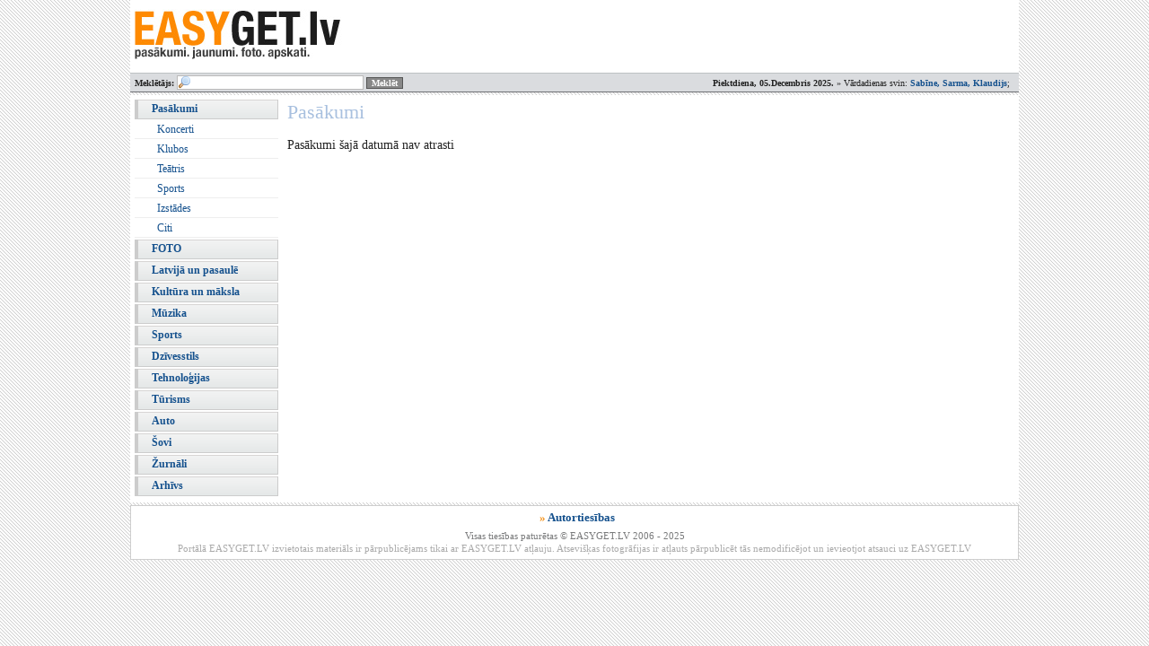

--- FILE ---
content_type: text/html; charset=UTF-8
request_url: https://www.easyget.lv/events/date/2024-04-09/
body_size: 2649
content:
<!DOCTYPE html PUBLIC "-//W3C//DTD XHTML 1.0 Strict//EN" "http://www.w3.org/TR/xhtml1/DTD/xhtml1-strict.dtd">
<html xmlns="http://www.w3.org/1999/xhtml" xml:lang="lv" lang="lv">
<head>
	<meta http-equiv="content-type" content="text/html; charset=UTF-8" />
	<title>EASYGET.LV: Pasākumi</title>
	<link rel="stylesheet" type="text/css" href="/style_general7.css?v=4" />
	<link rel="stylesheet" type="text/css" href="/style_foto4.css" />
	<link rel="stylesheet" type="text/css" href="/assets/css/responsive.css" />
	<meta name="viewport" content="width=device-width, initial-scale=1, shrink-to-fit=no">
	<link rel="shortcut icon" href="/favicon.ico" />
	<meta name="google-site-verification" content="Pxsq2tMPkgW5cX2KY366YjjbLpDKB0hha_LU-SViTWQ" />
	<meta name="keywords" content="easyget, easyget.lv, pasākumi, izklaide, kultūra, koncerti, notikumi, foto, bildes, mūzika" />
	
	<meta property="fb:app_id" content="283312438824" />
	
	<script type="text/javascript">
	function DraugiemSay( title, url, titlePrefix ){
		window.open('http://www.draugiem.lv/say/ext/add.php?title=' + encodeURIComponent( title ) +
		'&link=' + encodeURIComponent( url ) +
		( titlePrefix ? '&titlePrefix=' + encodeURIComponent( titlePrefix ) : '' ),
		'',
		'location=1,status=1,scrollbars=0,resizable=0,width=530,height=400'
		);
		return false;
		}
	function shareFacebook(title,url){
		window.open('http://www.facebook.com/sharer.php?u='+encodeURIComponent(url)+'&t='+encodeURIComponent(title),'','location=1,status=1,scrollbars=0,resizable=0,width=600,height=400');
		return false;
		}
	</script>
	<link rel="alternate" type="application/rss+xml" title="EASYGET.lv jaunākās ziņas" href="http://www.easyget.lv/rss/" />
	<link rel="alternate" type="application/rss+xml" title="EASYGET.lv jaunākās fotogalerijas" href="http://www.easyget.lv/rss/foto/" />
<script type='text/javascript'>
var googletag = googletag || {};
googletag.cmd = googletag.cmd || [];
(function() {
var gads = document.createElement('script');
gads.async = true;
gads.type = 'text/javascript';
var useSSL = 'https:' == document.location.protocol;
gads.src = (useSSL ? 'https:' : 'http:') + 
'//www.googletagservices.com/tag/js/gpt.js';
var node = document.getElementsByTagName('script')[0];
node.parentNode.insertBefore(gads, node);
})();
</script>
<script async src="//pagead2.googlesyndication.com/pagead/js/adsbygoogle.js"></script>
<script>
  (adsbygoogle = window.adsbygoogle || []).push({
    google_ad_client: "ca-pub-3141934696292471",
    enable_page_level_ads: true
  });
</script>

<!-- Google tag (gtag.js) -->
<script async src="https://www.googletagmanager.com/gtag/js?id=G-ZWZWSSS5NH"></script>
<script>
  window.dataLayer = window.dataLayer || [];
  function gtag(){dataLayer.push(arguments);}
  gtag('js', new Date());

  gtag('config', 'G-ZWZWSSS5NH');
</script>

</head>
<body>
<div id="fb-root"></div>
<script>
	window.fbAsyncInit = function(){
		FB.init({ appId:'283312438824', status:true,  cookie:true, xfbml:true});
		FB.getLoginStatus(function(response){
		});
	};
	(function(d){
		var js, id = 'facebook-jssdk'; if (d.getElementById(id)) {return;}
		js = d.createElement('script'); js.id = id; js.async = true;
		js.src = "//connect.facebook.net/en_US/all.js";
		d.getElementsByTagName('head')[0].appendChild(js);
	}(document));
</script>
<div class="holder">

	<div id="top" style="position:relative;">
		<a href="/" style="position: absolute;left:4px;top:10px;width: 200px;height:60px;display:block;"><img src="/media/logo_fresh.jpg" /></a>
			</div>

	<div id="infoline">
		<div style="float:right;padding-top:2px;margin-right:5px;"><strong>Piektdiena, 05.Decembris 2025.</strong> » Vārdadienas svin: <strong class="accent">Sabīne, Sarma, Klaudijs</strong>;
			
		</div>
		
		
		
		<div style="float:left;" class="form-search">
			<form method="get" action="/search/" style="margin:0;">
				<strong>Meklētājs:</strong> <input type="text" name="q" class="smallInput" size="30" value="" />
				<input type="submit" class="smallButton" value="Meklēt" />
			</form>
		</div>
		
		<div class="c"></div>
	</div>	



	<div id="maincontent">


<div class="sLeft">
		<div class="vmenu">
 <a href="/events/" class="">Pasākumi</a>  <a href="/events/cat/1/" class="sub">Koncerti</a> <a href="/events/cat/2/" class="sub">Klubos</a> <a href="/events/cat/3/" class="sub">Teātris</a> <a href="/events/cat/4/" class="sub">Sports</a> <a href="/events/cat/5/" class="sub">Izstādes</a> <a href="/events/cat/8/" class="sub">Citi</a> <a href="/foto/" class="">FOTO</a>  <a href="/latvija-un-pasaule/" class="">Latvijā un pasaulē</a>  <a href="/kultura/" class="">Kultūra un māksla</a>  <a href="/muzika/" class="">Mūzika</a>  <a href="/sports/" class="">Sports</a>  <a href="/dzivesstils/" class="">Dzīvesstils</a>  <a href="/tehnologijas/" class="">Tehnoloģijas</a>  <a href="/turisms/" class="">Tūrisms</a>  <a href="/auto/" class="">Auto</a>  <a href="/sovi/" class="">Šovi</a>  <a href="/zurnali/" class="">Žurnāli</a>  <a href="/arhivs/" class="">Arhīvs</a> 	
</div>
</div>
<div class="sCombi">
	
	<h2 class="bigt" style="margin-bottom:5px;">Pasākumi</h2>


		<p class="notify">Pasākumi šajā datumā nav atrasti</p>


</div>

<div class="c"></div>
	
	</div>
		<div style="text-align: center;color:#797a7b;font-size:11px;font-weight:bold;padding: 5px 0;background:#fff;margin-top:3px;border:1px solid #CECECE;">
			<div style="font-size:13px;">
			<span class="accent3" style="margin-left:5px;">»</span> <a href="/portal/copyrights/">Autortiesības</a>
			</div>
			
			<div style="padding-top:5px;font-weight: normal;">
			Visas tiesības paturētas © EASYGET.LV 2006 - 2025<br/>
			<span style="color:#aaa;">Portālā EASYGET.LV izvietotais materiāls ir pārpublicējams tikai ar EASYGET.LV atļauju. Atsevišķas fotogrāfijas ir atļauts pārpublicēt tās nemodificējot un ievieotjot atsauci uz EASYGET.LV</span>
			</div>
		</div>
</div>

</body>
</html>


--- FILE ---
content_type: text/html; charset=utf-8
request_url: https://www.google.com/recaptcha/api2/aframe
body_size: 266
content:
<!DOCTYPE HTML><html><head><meta http-equiv="content-type" content="text/html; charset=UTF-8"></head><body><script nonce="ebUTNNyfeOTTm1JYSPMNdg">/** Anti-fraud and anti-abuse applications only. See google.com/recaptcha */ try{var clients={'sodar':'https://pagead2.googlesyndication.com/pagead/sodar?'};window.addEventListener("message",function(a){try{if(a.source===window.parent){var b=JSON.parse(a.data);var c=clients[b['id']];if(c){var d=document.createElement('img');d.src=c+b['params']+'&rc='+(localStorage.getItem("rc::a")?sessionStorage.getItem("rc::b"):"");window.document.body.appendChild(d);sessionStorage.setItem("rc::e",parseInt(sessionStorage.getItem("rc::e")||0)+1);localStorage.setItem("rc::h",'1764899312480');}}}catch(b){}});window.parent.postMessage("_grecaptcha_ready", "*");}catch(b){}</script></body></html>

--- FILE ---
content_type: text/css
request_url: https://www.easyget.lv/style_general7.css?v=4
body_size: 3151
content:
html,body{line-height:1.3;margin:0;padding:0;}
body{font-family:tahoma, verdana;font-size:14px;background:url(media/bg.gif);color:#222;}
a{outline:none;color:#16528e;text-decoration:none;}
.holder{width:990px;overflow:hidden;margin:0 auto;}
#infoline{font-size:10px;background:#dadcdf;border-bottom:1px solid #6d6f72;border-top:1px solid #bec2c4;margin-bottom:3px;padding:2px 5px;}
#top{background:#fff;height:80px;padding-bottom:1px;position:relative;}
#maincontent{background:#fff;padding:5px;}
.sLeft{width:160px;float:left;margin-right:10px;overflow:hidden;}
.sCenter{width:530px;float:left;margin-right:10px;}
.sRight{width:270px;float:left;}
.sCenter2{width:570px;float:left;margin-right:10px;}
.sRight2{width:230px;float:left;}
.vmenu a{display:block;background:url(media/tabbg.gif) repeat-x;margin-bottom:2px;border:1px solid #ccc;border-top:0;border-left:4px solid #ccc;font-family:tahoma;font-size:12px;font-weight:bold;padding:3px 5px 3px 15px;}
.vmenu a.blue{background:url(media/tabbg_mblue.gif) repeat-x;border:1px solid #bebdd8;border-left:4px solid #bebdd8;border-top:0;}
.vmenu a.green{background:url(media/tabbg_mgreen.gif) repeat-x;border:1px solid #bddabe;border-left:4px solid #bddabe;border-top:0;}
.vmenu a.yellow{background:#ffe3c1 url(media/bg_menu_yellow.gif) repeat-x;border:1px solid #ffc27a;border-left:4px solid #ffc27a;color:#222;}
.vmenu a.yellow:hover{border:1px solid #EF8E1D;border-left:4px solid #EF8E1D;}
.vmenu a:hover,.vmenu a.selected{border-left:4px solid #033F7B;color:#FE8A01;}
.vmenu a.sub{border:0;background:#fff;font-weight:normal;border-bottom:1px solid #eee;margin:0 0 2px;padding:2px 5px 2px 25px;}
.vmenu a.sub:hover,.vmenu a.subSelected{border-bottom:1px solid #ccc;border-left:0;color:#FE8A01;}
.ttboxer{background:#c6c9c9 url(media/tabbg_dark.gif) repeat-x top left;font-family:tahoma;font-size:14px;padding:2px 5px;}
.ttboxerBlue{background:#c6c9c9 url(media/tabbg.gif) repeat-x top left;}
.boxer{border:1px solid #c6c9c9;font-size:14px;margin-bottom:5px;padding:5px;}
.tabhold{height:26px;background:url(media/tabbg.gif) repeat-x;overflow:hidden;}
.ah{xborder:1px solid #aeb0b3;float:left;height:20px;border-right:1px solid #fff;overflow:hidden;margin:1px 0;padding:2px 2px 1px;}
.ah a{display:block;color:#505154;font-weight:bold;text-decoration:none;font-size:12px;padding:2px 6px 3px;}
.sel{height:21px;border:1px solid #aeb0b3;background:#fff;border-bottom:1px solid #fff;margin:0;}
.sel a{color:#fff;background:url(media/tabbg_blue.gif) repeat-x center left;}
.tabbox{border:1px solid #aeb0b3;background:#fff;border-top:0;margin-bottom:3px;padding:5px;}
.tblack .sel a{background:url(media/tabbg_black.gif) repeat-x;}
.tgreen .sel a{background:url(media/tabbg_green.gif) repeat-x;}
.torange .sel a{background:url(media/tabbg_orange.gif) repeat-x;}
.tred .sel a{background:url(media/tabbg_red.gif) repeat-x;}
.tred .ah{float:none;text-align:center;}
.tgrey .sel a{background:url(media/tabbg_grey.gif) repeat-x;color:#000;}
.tfblue{border:1px solid #4d6ca1;border-top:0;}
.fblue .sel{border:1px solid #4d6ca1;border-bottom:1px solid #fff;}
.fblue{background:url(media/tabbg_fblue.gif) repeat-x;}
.tabhold .sel a{color:#fff;}
.actualn4{width:226px;float:left;color:#505154;font-size:11px;padding:10px 10px 10px 0;}
.accent{color:#16528e;}
.accent2{color:#b5db00;}
.c{clear:both;font-size:0;height:0;}
.newslist{list-style:square;font-size:12px;letter-spacing:0;font-family:tahoma;margin:5px 0;padding:0 0 0 20px;}
.newslist li{border-bottom:1px dotted #ccc;margin-bottom:1px;padding:2px 0;}
.newslist li:hover{background:#fafafa;}
.newslist li a:visited{color:#888;}
.newslist p{font-size:11px;letter-spacing:0;margin:0;}
.newslist .accent{color:#F49521;font-size:11px;font-weight:normal;}
img{border:0;}
div.sCenter a{color:#2269C3;}
.onearticle .info{color:#aaa;font-family:verdana;font-size:10px;margin:0;}
.onearticle .intro{color:#444;margin-top:0;font-weight:bold;font-family:arial;margin-bottom:10px;padding-bottom:5px;border-bottom:1px dotted #ccc;}
.onearticle .picture-holder{line-height:0;}
.onearticle .text{clear:both;color:#222;font-family:arial,sans-serif;font-size:14px;}
.onearticle .text p{line-height:20px;margin:0;padding:0 0 10px;}
.onearticle .text ul{line-height:1.5;list-style:square;margin:0;padding:0 0 10px 30px;}
.onearticle h1{font-size:23px;font-family:arial;font-weight:bold;line-height:1.2;margin:0 0 5px;}
.breadcrumb{font-size:12px;color:#999;margin:0 0 5px;}
.small-title{font-size:18px;font-weight:normal;color:#666;margin-top:5px;padding-top:5px;border-top:1px solid #eee;}
.related-articles{margin-top:5px;}
.related-articles .related-article{display:block;width:170px;position:relative;float:left;margin:0 0 15px 10px;}
.related-articles .related-picture{display:block;height:100px;overflow:hidden;width:170px;line-height:0;}
.related-articles .related-picture img{max-width:170px;}
.related-articles .related-title{line-height:1.1;padding:5px 0 0;}
.related-articles .related-title a{color:#222;font-weight:bold;font-size:13px;}
.related-articles .related-article:hover a{color:#FF6117;}
.related-articles .related-article span{line-height:1.1;text-shadow:#000 0 0 2px;position:absolute;bottom:5px;left:0;color:#fff;font-family:arial;font-size:12px;display:block;width:160px;padding:0 5px;}
.related-articles .i1{margin-left:0;}
.onearticle .tags{margin-top:10px;background:#eee;padding:3px 5px;}
.bigt{font-size:22px;color:#a8c0df;font-weight:normal;margin-top:0;}
.smallt{font-size:17px;color:#999;font-weight:normal;border-bottom:1px solid #9BAFCF;margin:0;}
.smallt a.sml{color:#FF8901;font-size:13px;}
.commentform{margin-top:10px;padding-top:5px;border-top:1px solid #eee;color:#000;font-size:10px;padding-left:10px;margin-bottom:10px;}
.commentform h3{font-size:14px;font-style:normal;color:#000;margin:0 0 10px;}
.input{border:1px solid #656565;font-family:verdana;font-size:11px;background:#f8f8f8;padding:3px 5px;}
.comments h3{font-size:14px;margin:0 0 10px;}
.comments p.info{color:#222;border-top:1px solid #eee;margin:0 0 3px;}
.comments .date{color:#656565;}
.comments .comment{padding-bottom:3px;margin:0 0 10px;}
.input:focus{border:1px solid #6595b7;background:#fff;}
.button{font-family:verdana;font-size:11px;font-style:normal;font-weight:bold;border:1px solid #656565;padding:3px 5px;}
.nftitle{color:#0d4d8a;font-size:16px;border-bottom:1px dotted #0d4d8a;margin:0 0 5px;}
#ccmenu{display:none;margin-bottom:10px;}
#ccmenu a{display:block;float:left;background:url(media/topmenu_bg.gif) no-repeat top left;color:#505154;margin-right:2px;font-weight:bold;width:94px;text-align:center;border-bottom:1px solid #c8cacc;padding:3px 0;}
#ccmenu a.blue{background:url(media/topmenu_bg_blue.gif) no-repeat top left;width:76px;color:#fff;margin-right:0;}
#ccmenu a.bfirst{background:url(media/topmenu_bg_blue_first.gif) no-repeat top left;}
#ccmenu a.blast{background:url(media/topmenu_bg_blue_last.gif) no-repeat top left;}
#lmenu a{margin-bottom:1px;display:block;background:#e2eaf4;color:#0047a2;font-weight:bold;padding:5px 7px;}
#lmenu a:hover{color:#fff;background:#9eb9dc;}
#lmenu a.level1{background:#EFF6FF;font-weight:normal;padding:2px 5px 2px 15px;}
div#currentnews{margin-bottom:10px;padding:0 5px;}
div#currentnews .c{padding-bottom:5px;border-bottom:1px dashed #ddd;margin:0 5px 5px;}
div#currentnews a:hover{text-decoration:none;}
div#currentnews .time{color:#bebab7;font-style:italic;margin:0;padding:2px 0;}
div#currentnews .title{color:#1a1c31;font-size:16px;margin:0;padding:0;}
div#currentnews .text{color:#444;margin:0;}
div#currentnews .text img{float:left;border:1px solid #505154;margin:0 5px 5px 0;padding:1px;}
div#currentnews .info{color:#777;font-size:10px;padding:3px 0;}
#currentnews .onearticle h3{font-size:23px!important;font-weight:normal;line-height:27px;margin:0 0 3px;}
#currentnews .onearticle h3 a{color:#222;}
#currentnews .onearticle h3 a:visited{color:#777;}
#currentnews .onearticle .text{color:#878787;}
#currentnews .onearticle .info{color:#aaa;}
#currentnews .onearticle .c{padding:10px 0;}
.comment-badge{vertical-align:middle;background:#F49521;color:#fff!important;font-size:12px;font-weight:bold;display:inline-block;line-height:1!important;border-radius:13px;padding:2px 5px;}
.comment-badge:hover{background:#EF7700;}
.ccLeft{float:left;width:160px;margin-right:10px;}
.ccCenter{float:left;width:400px;}
.ccRight{float:left;width:400px;margin-left:10px;}
.travel_last{background:#d3dfef;color:#003d9c;border-bottom:1px dotted #003d9c;padding:5px;}
.travel_last .date{font-style:italic;}
.travel_last .title{font-size:12px;font-weight:bold;text-decoration:underline;}
.travel_last p{margin:0;}
.tl1{background:#f0f4fa;}
.caH{border-bottom:1px dotted #ccc;font-size:11px;padding:2px 0;}
.caH .desc{margin-top:3px;color:#555;padding-left:10px;}
.caH .genre{color:#aaa;font-style:italic;}
.aads{background:#efefef;}
.actualn6{background:#EDEFEF;margin:0 1px 1px 0;padding:2px 5px;}
.actualn6 a{font-weight:bold;font-family:tahoma;font-size:12px;}
.topgal{margin-bottom:10px;border-bottom:1px solid #eee;padding:5px;}
.topgal .img{text-align:center;margin:2px 0;}
.topgal .title{color:#777;font-style:italic;text-align:center;margin:2px 0;}
.pageholder{text-align:center;color:#555;margin:5px 0;padding:2px 5px;}
.pageholder a{border:1px solid #ccc;color:#aaa;padding:2px 4px;}
.pageholder a.slp{border:2px solid #000;color:#000;padding:1px 3px;}
.catTitle{background:url(media/tabbg.gif) repeat-x left center;color:#555;margin:5px 0 3px;padding:5px;}
.mtitle{font-size:18px;font-weight:normal;color:#222;margin:0;}
.newBoxTitle{background:#c6c9c9 url(media/tabbg.gif) repeat-x top left;font-size:13px;font-weight:bold;font-family:arial;color:#222;padding:0 5px;}
.newBox{border:1px solid #c6c9c9;font-size:12px;margin-bottom:5px;font-family:arial;padding:5px;}
.error{font-style:italic;color:#777;}
.smallInput{border:1px solid #bbb;font-family:arial;font-size:11px;background:#fff url(media/magnify.gif) no-repeat center left;padding-left:16px;}
.smallButton{border:1px solid #555;font-family:tahoma;font-size:10px;font-weight:bold;background:#888;color:#fff;margin:0;padding:0 5px;}
table.calendar{border:1px solid #ccc;font-family:tahoma;font-size:11px;width:100%;padding:3px;}
table.calendar a{border:0;text-decoration:none;color:#333333;}
table.calendar td{border:1px dotted #f1f1f1;color:#333333;background:#fff;text-align:center;padding:5px;}
table.calendar td.active{border:1px dotted #FF580A;background:#ffffcc;}
table.calendar td.today{border:1px dotted #3a5a03;background:#FF580A;color:#fff;}
table.calendar th{font-weight:normal;}
table.calendar tr.controls th{color:#000;border-bottom:1px solid #ccc;}
.calendarDate{float:left;width:62px;height:70px;margin-right:10px;margin-bottom:0;overflow:hidden;background:url(media/calendar_bg2.gif) no-repeat top left;}
.calendarDate .cdDate{text-align:center;padding-top:1px;font-size:23px;height:25px;overflow:hidden;}
.calendarDate .cdMonth{font-size:11px;text-align:center;height:14px;overflow:hidden;padding-top:1px;}
.calendarDate .cdDay{color:#0077BE;font-size:9px;font-weight:bold;text-align:center;height:11px;overflow:hidden;padding-top:1px;}
.calendarDate .cdTime{color:#fff;text-align:center;font-weight:bold;font-size:11px;padding-top:1px;height:13px;overflow:hidden;}
.adImgholder{text-align:center;margin:5px 0;}
.adholder1{position:absolute;right:0;top:0;width:620px;height:80px;overflow:hidden;}
.title{font-size:16px;margin:0 0 5px;}
.eventList{font-family:trebuchet ms;font-size:12px;width:100%;}
.eventList th{text-align:left;color:#aaa;}
.eventList td,.eventList th{padding:2px 5px;}
.eventList td{border-bottom:1px solid #ddd;}
.articleSocial{margin:8px 0;}
.socialButton{float:left;margin-right:10px;overflow:hidden;}
.sbfb{xwidth:50px;}
.sbtweet{width:80px;}
.sbgplus{width:70px;}
.sbdraugiem{xwidth:55px;}
.sCombi,.ccFCenter{float:left;width:810px;}
.accent3,#currentnews .onearticle h3 a:hover{color:#F49521;}
.newslist li a,.travel_last .price{font-weight:bold;}
.pchld,.onearticle .article-picture-placeholder{float:right;margin:0 0 5px 5px;}
.onearticle .text h3,.onearticle .text h2{font-size:16px;font-weight:bold;color:#000;margin:5px 0 3px;}
#lmenu a.level1:hover,div#currentnews .title a,.actualn6 a:hover{color:#000;}

.picture-sharing{line-height: 0;padding:10px;text-align: center;}
.picture-sharing a{display: inline-block;width: 40px;height: 40px;margin:0 3px;background: #c08 url('media/sprite-social.png') no-repeat;border-radius:2px;}
.picture-sharing a:hover{background-image: url('media/sprite-social-hover.png');}
.picture-sharing a.draugiem{background-position: center top;background-color: #FF7900;}
.picture-sharing a.facebook{background-position: center -40px;background-color: #3B5998;}
.picture-sharing a.twitter{background-position: center bottom;background-color: #00ACED;}
.picture-sharing a.googleplus{background-position: center -80px;background-color: #CD3C2A;}
.picture-sharing a.pinterest{background-position: center -120px;background-color: #CE2127;}

--- FILE ---
content_type: text/css
request_url: https://www.easyget.lv/style_foto4.css
body_size: 850
content:
div.galleryBox{float:left;border:1px solid #D7D5D4;background:#fff;margin:5px;padding:1px;}
div.galleryBox a.linkImg{display:block;overflow:hidden;text-align:center;}
div.galleryBox .infoHolder{font-family:arial;font-size:11px;background:#D9E9FF url(media/fade_foto.gif) repeat-x;border-top:1px solid #bbb;margin:1px 0 0;padding:0 2px;}
div.galleryBox .galleryTitle{overflow:hidden;height:30px;color:#333;font-weight:bold;border-bottom:1px solid #b5c6dd;font-size:11px;margin:0 0 1px;}
div.galleryBox .galleryTitle a{color:#333;}
.galleryDate{background:url(media/icon_clock.gif) no-repeat center left;height:14px;padding-top:2px;padding-left:17px;font-size:10px;overflow:hidden;margin:0;}
.galleryUser{background:url(media/icon_user.gif) no-repeat center left;height:14px;padding-top:2px;padding-left:17px;font-size:10px;overflow:hidden;margin:0;}
div.gb130{width:130px;}
div.gb130 a.linkImg{width:130px;height:80px;}
div.gb110{width:120px;margin-bottom:0;}
div.gb110 a.linkImg{width:120px;height:80px;}
div.gbOrange{border:1px solid #FF8901;}
div.gbOrange .infoHolder{background:#FFE2BF url(media/fade_foto_orange.gif) repeat-x;border-top:1px solid #FF8901;}
div.gbOrange .galleryTitle{border-bottom:1px solid #FFBD6F;}
div.gbCenterBlock{float:none;margin:0 auto 10px;}
.pages{text-align:center;font-family:arial;font-size:13px;padding:5px 0;}
.pages a{background:#eee;margin-right:1px;color:#777;padding:1px 4px;}
.pages a:hover{color:#000;}
.pages a.sel{border:0;font-weight:bold;color:#333;background:#FFE3C1;}
a.voteStarLink{width:18px;height:18px;float:left;display:block;}
a.selectedVoteStar{background:url(media/icon_star2_vote.gif) no-repeat;}
#voteDarkStars{height:18px;width:90px;background:url(media/icon_star2_off.gif) repeat-x;overflow:hidden;position:relative;margin:0 auto;}
#voteBrightStars{height:18px;background:url(media/icon_star2.gif) repeat-x;overflow:hidden;position:absolute;top:0;left:0;}
.voteDarkStarsSmall{height:10px;width:50px;background:url(media/icon_star_small_off.gif) repeat-x;overflow:hidden;position:relative;margin:0 auto;}
.voteBrightStarsSmall{height:10px;background:url(media/icon_star_small.gif) repeat-x;overflow:hidden;position:absolute;top:0;left:0;}
#voteVotingStars{height:18px;width:90px;overflow:hidden;position:absolute;top:0;left:0;}
#votePictureRating{text-align:center;font-size:24px;}
#voteInfoBox{font-family:arial;font-size:10px;text-align:center;}
#galleryPicturePrev{position:absolute;width:50%;height:100%;top:0;left:0;z-index:500;display:block;background:url(media/emptiness.gif);outline:none;border:0;}
#galleryPicturePrev:hover{background:url(media/arrow_prev.png) no-repeat left center;}
#galleryPictureNext{position:absolute;width:50%;height:100%;top:0;right:0;z-index:500;display:block;background:url(media/emptiness.gif);outline:none;border:0;}
#galleryPictureNext:hover{background:url(media/arrow_next.png) no-repeat right center;}

--- FILE ---
content_type: text/css
request_url: https://www.easyget.lv/assets/css/responsive.css
body_size: 191
content:
@media screen and (max-width: 990px) {
	.holder {width:auto !important;margin:0 !important;overflow:auto !important;}
	.sLeft{display: none;}
	.sCombi{float:none !important;width:auto !important;}
	.form-search{display:none;}
	#wholePictureHolder img{width:100%;height:auto;}
}
